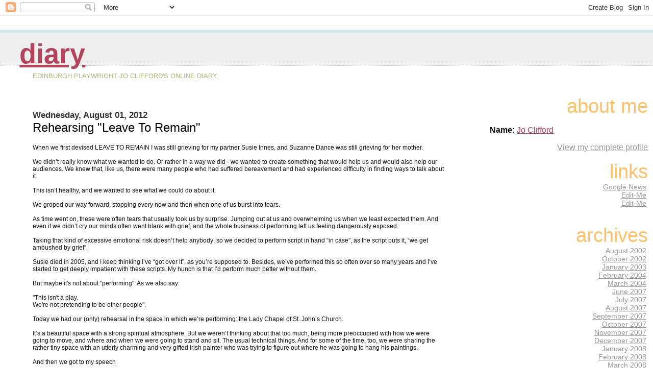

--- FILE ---
content_type: text/html; charset=UTF-8
request_url: http://diary.teatrodomundo.com/2012/08/rehearsing-leave-to-remain.html
body_size: 6931
content:
<html>
	<head>
		<title>Diary: Rehearsing "Leave To Remain"</title>
		<style type="text/css">
			body{margin:0px;padding:0px;background:#ffffff;color:#111111;font-family:Lucida Grande,MS Sans Serif,Lucida Sans Unicode,Verdana,Geneva,Lucida,Arial,Helvetica,Sans-Serif;}
			a:link{color:#B4445C;}
			a:visited{color:#B4445C;}
			a:active{color:#ff0000;}
			#logo{padding:0px;margin:0px;}
                        @media all {
                          div#mainClm{float:left;width:63%;padding:20px 7% 0px 5%;background:#ffffff;}
                          div#sideBar{margin:0px;padding:0px 10px 14px 10px;text-align:left;}
                        }
                        @media handheld {
                          div#mainClm{float:none;width:90%;}
                          div#sideBar{margin-left:5%;}
                        }
                        h1,h2,h3,h4,h5,h6{padding:0px;margin:0px;}
			h1{padding-left:3%;padding-top:20px;border-bottom:dotted 1px #000000;border-top:solid 6px #D3EAF2;color:#16A3C2;background:#eeeeee;font:bold 340%/0.8em Helvetica Neue Black Condensed,Arial Black,Arial,Sans-Serif;text-transform:lowercase;}
            h1 a:visited {text-decoration:none;color:#16A3C2;}
			h2{color:#000000;font-weight:normal;font-family:Helvetica Neue Black Condensed,Arial Black,Arial,Sans-Serif;}
			h3{margin:10px 0px 0px 0px;color:#333333;font-size:105%;}
			h4{color:#aa0033;}
                        @media all {
                          h6, h2.sidebar-title{color:#FFC069;font:normal 240% Helvetica Neue Black Condensed,Arial Black,Arial,Sans-Serif;text-align:right;text-transform:lowercase;}
			  #sideBar ul{margin:0px 0px 33px 0px;padding:0px 0px 0px 0px;list-style-type:none;font-size:95%;text-align:right;}
			  #sideBar li{margin:0px 0px 0px 0px;padding:0px 0px 0px 0px;list-style-type:none;font-size:95%;text-align:right;}
                        }
                        @media handheld {
                          h6, h2.sidebar-title{text-align:left;}
			  #sideBar ul{text-align:left;}
			  #sideBar li{text-align:left;}
                        }			
			#description{padding:0px;margin:1em 12% 0px 5%;color:#ACB877;background:transparent;font-weight:light;font-size:80%;text-transform:uppercase;}
			.blogPost{margin:0px 0px 30px 0px;font-size:100%;}
			.blogPost strong{color:#000000;font-weight:bold;}
			#sideBar ul a{padding:2px;margin:1px;width:100%;color:#999999;}
			#sideBar ul a:link{color:#999999;}
			#sideBar ul a:visited{color:#999999;}
			#sideBar ul a:active{color:#ff0000;}
			#sideBar ul a:hover{color:#E37C93;text-decoration:none;}
			pre,code{color:#999999;}
			strike{color:#999999;}
			.bug{padding:5px;border:0px;}
			.byline{padding:0px;margin:0px;color:#444444;font-size:80%;}
			.byline a{color:#935781;text-decoration:none;}
			.byline a:hover{text-decoration:underline;}
			#header{padding:7px 0px 30px 0px;margin:23px 0px 0px 0px;border-top:1px solid #eeeeee;background:#ffffff;color:white;}
			#bloggerBug{padding:30px 0px 0px 0px;}
			.blogComments{color:#000000;font-weight:normal;font-family:Helvetica Neue Black Condensed,Arial Black,Arial,Sans-Serif;}
			.blogComment{margin:0px 0px 30px 0px;font-size:100%;font-family:Lucida Grande,MS Sans Serif,Lucida Sans Unicode,Verdana,Geneva,Lucida,Arial,Helvetica,Sans-Serif;}
			.blogComments .byline{margin-right:10px;display:inline;padding:0px;color:#444444;font-size:80%;font-family:Lucida Grande,MS Sans Serif,Lucida Sans Unicode,Verdana,Geneva,Lucida,Arial,Helvetica,Sans-Serif;}
            .deleted-comment {font-style:italic;color:gray;}
			#profile-container { }
                        .profile-img { }
                        .profile-data strong { }			
                        @media all {
                          .profile-img img {margin-left:5px;margin-bottom:5px;float:right;}
                          .profile-datablock {text-align:justify;}
                          #profile-container p {text-align:right;}
			  #profile-container .profile-textblock {text-align:justify;}
                        }
                        @media handheld {
                          .profile-img img {float:none;}
                          .profile-datablock {text-align:left;}
			  #profile-container p {text-align:left;}
			  #profile-container .profile-textblock {text-align:left;}
                        }
            .profile-link a:link {color:#999999;}
            .profile-link a:active {color:#ff0000;}
            .profile-link a:visited {color:#999999;}
			.profile-link a:hover{color:#E37C93;text-decoration:none;}
            #blogfeeds { }
            #postfeeds { }
		</style>
<script type="text/javascript">(function() { (function(){function b(g){this.t={};this.tick=function(h,m,f){var n=f!=void 0?f:(new Date).getTime();this.t[h]=[n,m];if(f==void 0)try{window.console.timeStamp("CSI/"+h)}catch(q){}};this.getStartTickTime=function(){return this.t.start[0]};this.tick("start",null,g)}var a;if(window.performance)var e=(a=window.performance.timing)&&a.responseStart;var p=e>0?new b(e):new b;window.jstiming={Timer:b,load:p};if(a){var c=a.navigationStart;c>0&&e>=c&&(window.jstiming.srt=e-c)}if(a){var d=window.jstiming.load;
c>0&&e>=c&&(d.tick("_wtsrt",void 0,c),d.tick("wtsrt_","_wtsrt",e),d.tick("tbsd_","wtsrt_"))}try{a=null,window.chrome&&window.chrome.csi&&(a=Math.floor(window.chrome.csi().pageT),d&&c>0&&(d.tick("_tbnd",void 0,window.chrome.csi().startE),d.tick("tbnd_","_tbnd",c))),a==null&&window.gtbExternal&&(a=window.gtbExternal.pageT()),a==null&&window.external&&(a=window.external.pageT,d&&c>0&&(d.tick("_tbnd",void 0,window.external.startE),d.tick("tbnd_","_tbnd",c))),a&&(window.jstiming.pt=a)}catch(g){}})();window.tickAboveFold=function(b){var a=0;if(b.offsetParent){do a+=b.offsetTop;while(b=b.offsetParent)}b=a;b<=750&&window.jstiming.load.tick("aft")};var k=!1;function l(){k||(k=!0,window.jstiming.load.tick("firstScrollTime"))}window.addEventListener?window.addEventListener("scroll",l,!1):window.attachEvent("onscroll",l);
 })();</script><script type="text/javascript">function a(){var b=window.location.href,c=b.split("?");switch(c.length){case 1:return b+"?m=1";case 2:return c[1].search("(^|&)m=")>=0?null:b+"&m=1";default:return null}}var d=navigator.userAgent;if(d.indexOf("Mobile")!=-1&&d.indexOf("WebKit")!=-1&&d.indexOf("iPad")==-1||d.indexOf("Opera Mini")!=-1||d.indexOf("IEMobile")!=-1){var e=a();e&&window.location.replace(e)};
</script><meta http-equiv="Content-Type" content="text/html; charset=UTF-8" />
<meta name="generator" content="Blogger" />
<link rel="icon" type="image/vnd.microsoft.icon" href="https://www.blogger.com/favicon.ico"/>
<link rel="alternate" type="application/atom+xml" title="Diary - Atom" href="http://diary.teatrodomundo.com/feeds/posts/default" />
<link rel="alternate" type="application/rss+xml" title="Diary - RSS" href="http://diary.teatrodomundo.com/feeds/posts/default?alt=rss" />
<link rel="service.post" type="application/atom+xml" title="Diary - Atom" href="https://www.blogger.com/feeds/3671452/posts/default" />
<link rel="alternate" type="application/atom+xml" title="Diary - Atom" href="http://diary.teatrodomundo.com/feeds/4481911058211258868/comments/default" />
<link rel="stylesheet" type="text/css" href="https://www.blogger.com/static/v1/v-css/1601750677-blog_controls.css"/>
<link rel="stylesheet" type="text/css" href="https://www.blogger.com/dyn-css/authorization.css?targetBlogID=3671452&zx=6bee6012-7132-42c7-ad15-0308d770e24a"/>

	<meta name='google-adsense-platform-account' content='ca-host-pub-1556223355139109'/>
<meta name='google-adsense-platform-domain' content='blogspot.com'/>
<!-- --><style type="text/css">@import url(https://www.blogger.com/static/v1/v-css/navbar/3334278262-classic.css);
div.b-mobile {display:none;}
</style>

</head>

<body><script type="text/javascript">
    function setAttributeOnload(object, attribute, val) {
      if(window.addEventListener) {
        window.addEventListener('load',
          function(){ object[attribute] = val; }, false);
      } else {
        window.attachEvent('onload', function(){ object[attribute] = val; });
      }
    }
  </script>
<div id="navbar-iframe-container"></div>
<script type="text/javascript" src="https://apis.google.com/js/platform.js"></script>
<script type="text/javascript">
      gapi.load("gapi.iframes:gapi.iframes.style.bubble", function() {
        if (gapi.iframes && gapi.iframes.getContext) {
          gapi.iframes.getContext().openChild({
              url: 'https://www.blogger.com/navbar/3671452?origin\x3dhttp://diary.teatrodomundo.com',
              where: document.getElementById("navbar-iframe-container"),
              id: "navbar-iframe"
          });
        }
      });
    </script>



<!-- Heading -->

<div id="header">
	<h1>
    <a href="http://diary.teatrodomundo.com/">
	Diary
	</a>
  </h1>
	<p id="description">Edinburgh playwright Jo Clifford's online diary.</p>
</div>



<!-- Main Column -->
<div id="mainClm">

<!-- Blog Posts -->

     
          <h3>Wednesday, August 01, 2012</h3>
     
     <a name="4481911058211258868"></a>
     <h2>
Rehearsing "Leave To Remain"</h2>

		<div class="blogPost">
          <br />
<div style="font: 12.0px Helvetica; margin: 0.0px 0.0px 0.0px 0.0px;">
<span style="letter-spacing: 0.0px;">When we first devised LEAVE TO REMAIN I was still grieving for my partner Susie Innes, and Suzanne Dance was still grieving for her mother.</span></div>
<div style="font: 12.0px Helvetica; margin: 0.0px 0.0px 0.0px 0.0px; min-height: 14.0px;">
<span style="letter-spacing: 0.0px;"></span></div>
<div style="font: 12.0px Helvetica; margin: 0.0px 0.0px 0.0px 0.0px;">
<span style="letter-spacing: 0.0px;">We didn’t really know what we wanted to do. Or rather in a way we did - we wanted to create something that would help us and would also help our audiences. We knew that, like us, there were many people who had suffered bereavement and had experienced difficulty in finding ways to talk about it.</span></div>
<div style="font: 12.0px Helvetica; margin: 0.0px 0.0px 0.0px 0.0px; min-height: 14.0px;">
<span style="letter-spacing: 0.0px;"></span></div>
<div style="font: 12.0px Helvetica; margin: 0.0px 0.0px 0.0px 0.0px;">
<span style="letter-spacing: 0.0px;">This isn’t healthy, and we wanted to see what we could do about it.</span></div>
<div style="font: 12.0px Helvetica; margin: 0.0px 0.0px 0.0px 0.0px; min-height: 14.0px;">
<span style="letter-spacing: 0.0px;"></span></div>
<div style="font: 12.0px Helvetica; margin: 0.0px 0.0px 0.0px 0.0px;">
<span style="letter-spacing: 0.0px;">We groped our way forward, stopping every now and then when one of us burst into tears.</span></div>
<div style="font: 12.0px Helvetica; margin: 0.0px 0.0px 0.0px 0.0px; min-height: 14.0px;">
<span style="letter-spacing: 0.0px;"></span></div>
<div style="font: 12.0px Helvetica; margin: 0.0px 0.0px 0.0px 0.0px;">
<span style="letter-spacing: 0.0px;">As time went on, these were often tears that usually took us by surprise. Jumping out at us and overwhelming us when we least expected them. And even if we didn’t cry our minds often went blank with grief, and the whole business of performing left us feeling dangerously exposed.</span></div>
<div style="font: 12.0px Helvetica; margin: 0.0px 0.0px 0.0px 0.0px; min-height: 14.0px;">
<span style="letter-spacing: 0.0px;"></span></div>
<div style="font: 12.0px Helvetica; margin: 0.0px 0.0px 0.0px 0.0px;">
<span style="letter-spacing: 0.0px;">Taking that kind of excessive emotional risk doesn’t help anybody; so we decided to perform script in hand “in case”, as the script puts it, “we get ambushed by grief”.</span></div>
<div style="font: 12.0px Helvetica; margin: 0.0px 0.0px 0.0px 0.0px; min-height: 14.0px;">
<span style="letter-spacing: 0.0px;"></span></div>
<div style="font: 12.0px Helvetica; margin: 0.0px 0.0px 0.0px 0.0px;">
<span style="letter-spacing: 0.0px;">Susie died in 2005, and I keep thinking I’ve “got over it”, as you’re supposed to. Besides, we’ve performed this so often over so many years and I’ve started to get deeply impatient with these scripts. My hunch is that I’d perform much better without them.</span></div>
<div style="font: 12.0px Helvetica; margin: 0.0px 0.0px 0.0px 0.0px;">
<span style="letter-spacing: 0.0px;"><br /></span></div>
<div style="font: 12.0px Helvetica; margin: 0.0px 0.0px 0.0px 0.0px;">
<span style="letter-spacing: 0.0px;">But maybe it's not about "performing". As we also say:</span></div>
<div style="font: 12.0px Helvetica; margin: 0.0px 0.0px 0.0px 0.0px;">
<span style="letter-spacing: 0.0px;"><br /></span></div>
<div style="font: 12.0px Helvetica; margin: 0.0px 0.0px 0.0px 0.0px;">
<span style="letter-spacing: 0.0px;">"This isn't a play.</span></div>
<div style="font: 12.0px Helvetica; margin: 0.0px 0.0px 0.0px 0.0px;">
<span style="letter-spacing: 0.0px;">We're not pretending to be other people".</span></div>
<div style="font: 12.0px Helvetica; margin: 0.0px 0.0px 0.0px 0.0px; min-height: 14.0px;">
<span style="letter-spacing: 0.0px;"></span></div>
<div style="font: 12.0px Helvetica; margin: 0.0px 0.0px 0.0px 0.0px;">
<span style="letter-spacing: 0.0px;">Today we had our (only) rehearsal in the space in which we’re performing: the Lady Chapel of St. John’s Church.</span></div>
<div style="font: 12.0px Helvetica; margin: 0.0px 0.0px 0.0px 0.0px; min-height: 14.0px;">
<span style="letter-spacing: 0.0px;"></span></div>
<div style="font: 12.0px Helvetica; margin: 0.0px 0.0px 0.0px 0.0px;">
<span style="letter-spacing: 0.0px;">It’s a beautiful space with a strong spiritual atmosphere. But we weren’t thinking about that too much, being more preoccupied with how we were going to move, and where and when we were going to stand and sit. The usual technical things. And for some of the time, too, we were sharing the rather tiny space with an utterly charming and very gifted Irish painter who was trying to figure out where he was going to hang his paintings.</span></div>
<div style="font: 12.0px Helvetica; margin: 0.0px 0.0px 0.0px 0.0px; min-height: 14.0px;">
<span style="letter-spacing: 0.0px;"></span></div>
<div style="font: 12.0px Helvetica; margin: 0.0px 0.0px 0.0px 0.0px;">
<span style="letter-spacing: 0.0px;">And then we got to my speech</span></div>
<div style="font: 12.0px Helvetica; margin: 0.0px 0.0px 0.0px 0.0px; min-height: 14.0px;">
<span style="letter-spacing: 0.0px;"></span></div>
<div style="font: 12.0px Helvetica; margin: 0.0px 0.0px 0.0px 0.0px;">
<span style="letter-spacing: 0.0px;">“Susie died at the height of her powers.</span></div>
<div style="font: 12.0px Helvetica; margin: 0.0px 0.0px 0.0px 0.0px;">
<span style="letter-spacing: 0.0px;">She was one of the cleverest people I have ever known&nbsp;</span></div>
<div style="font: 12.0px Helvetica; margin: 0.0px 0.0px 0.0px 0.0px;">
<span style="letter-spacing: 0.0px;">And cancer destroyed her beautiful brain....”</span></div>
<div style="font: 12.0px Helvetica; margin: 0.0px 0.0px 0.0px 0.0px; min-height: 14.0px;">
<span style="letter-spacing: 0.0px;"></span></div>
<div style="font: 12.0px Helvetica; margin: 0.0px 0.0px 0.0px 0.0px;">
<span style="letter-spacing: 0.0px;">And there I was. Ambushed by grief. I couldn’t stop crying.</span></div>
<div style="font: 12.0px Helvetica; margin: 0.0px 0.0px 0.0px 0.0px; min-height: 14.0px;">
<span style="letter-spacing: 0.0px;"></span></div>
<div style="font: 12.0px Helvetica; margin: 0.0px 0.0px 0.0px 0.0px;">
<span style="letter-spacing: 0.0px;">I got to the end somehow and then it was Suzanne</span></div>
<div style="font: 12.0px Helvetica; margin: 0.0px 0.0px 0.0px 0.0px; min-height: 14.0px;">
<span style="letter-spacing: 0.0px;"></span></div>
<div style="font: 12.0px Helvetica; margin: 0.0px 0.0px 0.0px 0.0px;">
<span style="letter-spacing: 0.0px;">“A few hours before my mum died</span></div>
<div style="font: 12.0px Helvetica; margin: 0.0px 0.0px 0.0px 0.0px;">
<span style="letter-spacing: 0.0px;">I fed her porridge and honey...”</span></div>
<div style="font: 12.0px Helvetica; margin: 0.0px 0.0px 0.0px 0.0px; min-height: 14.0px;">
<span style="letter-spacing: 0.0px;"></span></div>
<div style="font: 12.0px Helvetica; margin: 0.0px 0.0px 0.0px 0.0px;">
<span style="letter-spacing: 0.0px;">And she, too was gone. We hugged each other helplessly a while.&nbsp;</span></div>
<div style="font: 12.0px Helvetica; margin: 0.0px 0.0px 0.0px 0.0px; min-height: 14.0px;">
<span style="letter-spacing: 0.0px;"></span></div>
<div style="font: 12.0px Helvetica; margin: 0.0px 0.0px 0.0px 0.0px;">
<span style="letter-spacing: 0.0px;">Harriet, our lovely cellist, played us some music, and it was one of those occasions when you’re so glad you’re in a rehearsal.</span></div>
<div style="font: 12.0px Helvetica; margin: 0.0px 0.0px 0.0px 0.0px; min-height: 14.0px;">
<span style="letter-spacing: 0.0px;"></span></div>
<div style="font: 12.0px Helvetica; margin: 0.0px 0.0px 0.0px 0.0px;">
<span style="letter-spacing: 0.0px;">And we got to the end, and the venue’s technical manager started to drill holes in the walls.</span></div>
<div style="font: 12.0px Helvetica; margin: 0.0px 0.0px 0.0px 0.0px; min-height: 14.0px;">
<span style="letter-spacing: 0.0px;"></span></div>
<div style="font: 12.0px Helvetica; margin: 0.0px 0.0px 0.0px 0.0px;">
<span style="letter-spacing: 0.0px;">And I think that maybe I’ll keep my script in my hand after all.</span></div>
<div style="font: 12.0px Helvetica; margin: 0.0px 0.0px 0.0px 0.0px;">
<span style="letter-spacing: 0.0px;"><br /></span></div>
<div style="font: 12.0px Helvetica; margin: 0.0px 0.0px 0.0px 0.0px;">
<span style="letter-spacing: 0.0px;">LEAVE TO REMAIN: St John's Church, West End of Princes' St., Edinburgh. 13th and 14th August at 4pm; 20th August at 2.00. Part of the Festival of Spirituality and Peace:&nbsp;<a href="http://www.hubtickets.co.uk/show.asp" target="_blank">http://www.hubtickets.co.uk/show.asp</a></span></div><br />
          <div class="byline">// posted by Jo Clifford&nbsp;@&nbsp;<a href="http://diary.teatrodomundo.com/2012/08/rehearsing-leave-to-remain.html" title="permanent link">8:30 pm</a> <span class="item-action"><a href="https://www.blogger.com/email-post/3671452/4481911058211258868" title="Email Post"><img class="icon-action" alt="" src="https://resources.blogblog.com/img/icon18_email.gif" height="13" width="18"/></a></span><span class="item-control blog-admin pid-981652654"><a style="border:none;" href="https://www.blogger.com/post-edit.g?blogID=3671452&postID=4481911058211258868&from=pencil" title="Edit Post"><img class="icon-action" alt="" src="https://resources.blogblog.com/img/icon18_edit_allbkg.gif" height="18" width="18"></a></span> </div>
		</div>
 
  <div class="blogComments">

	<a name="comments"></a>
			Comments:
			
			<div class="blogComment">
				<a name="7672780768981385709"></a> 				Ah Jo, the grief just takes you unexpectedly at times doesn&#39;t it?  I allow myself to fall into it when it washes over me, and as the pain seeps through my body,  I am still surprised by it&#39;s power and strength, but I also reminded of my deep never ending love.  Pain &amp; love go hand in hand....<br />All the best for the 13th, 14th and 20th...allow yourself to be whatever you are in that moment....<br />S xxxx<br />
				<div class="byline"><a href="http://diary.teatrodomundo.com/2012/08/rehearsing-leave-to-remain.html?showComment=1343934635344#c7672780768981385709" title="permanent link">#</a> posted by <span style="line-height:16px" class="comment-icon blogger-comment-icon"><img src="https://resources.blogblog.com/img/b16-rounded.gif" alt="Blogger" style="display:inline;" /></span>&nbsp;<a href="https://www.blogger.com/profile/16306773957841222507" rel="nofollow">Sofia</a> : 2 August 2012 at 19:10 </div>

				<span class="item-control blog-admin pid-385543864"><a style="border:none;" href="https://www.blogger.com/comment/delete/3671452/7672780768981385709" title="Delete Comment" ><span class="delete-comment-icon">&nbsp;</span></a></span>
			</div>
			
			<a class="comment-link" href="https://www.blogger.com/comment/fullpage/post/3671452/4481911058211258868" onclick="window.open(this.href, 'bloggerPopup', 'toolbar=0,scrollbars=1,location=0,statusbar=1,menubar=0,resizable=1,width=400,height=450');return false;">Post a Comment</a>
            <p id="postfeeds">Subscribe to Post Comments [<a target="_blank" href="http://diary.teatrodomundo.com/feeds/4481911058211258868/comments/default" type="application/atom+xml">Atom</a>]</p>
	  
        <br /> <br />
        

	<br /> <br />
	<a href="http://diary.teatrodomundo.com/">&lt;&lt; Home</a>
    </div>





<!-- 	In accordance to the Blogger terms of service, please leave this button somewhere on your blogger-powered page. Thanks! -->
<p id="bloggerBug"><a href="http://www.blogger.com"><img width="88" height="31" src="http://buttons.blogger.com/bloggerbutton1.gif" border="0" alt="This page is powered by Blogger. Isn't yours?" /></a></p>
<p id="blogfeeds">Subscribe to Comments [<a target="_blank" href="http://diary.teatrodomundo.com/feeds/posts/default" type="application/atom+xml">Atom</a>]</p>
				</div>



<!-- Sidebar -->
<div id="sideBar">

        <div id="profile-container"><h2 class="sidebar-title">About Me</h2>
<dl class="profile-datablock">
<dd class="profile-data"><strong>Name:</strong> <a rel="author" href="https://www.blogger.com/profile/18386099866702074638"> Jo Clifford </a></dd>
</dl>

<p class="profile-link"><a rel="author" href="https://www.blogger.com/profile/18386099866702074638">View my complete profile</a></p></div>
	
				<!-- 
			
			+++++++++++++++++++++++++++++++++++++++++++++++++
					
			Add things to your sidebar here.
			Use the format:
			
			<li><a href="URL">Link Text</a></li>
		
			+++++++++++++++++++++++++++++++++++++++++++++++++
					
		-->
		<h6>Links</h6>

		<ul>
			<li><a href="http://news.google.com/">Google News</a></li>
			<li><a href="http://EDITME!">Edit-Me</a></li>
			<li><a href="http://EDITME!">Edit-Me</a></li>
		</ul>
						<h6>Archives</h6>
		<ul>

			<li><a href='http://diary.teatrodomundo.com/2002/08/'>August 2002</a></li><li><a href='http://diary.teatrodomundo.com/2002/10/'>October 2002</a></li><li><a href='http://diary.teatrodomundo.com/2003/01/'>January 2003</a></li><li><a href='http://diary.teatrodomundo.com/2004/02/'>February 2004</a></li><li><a href='http://diary.teatrodomundo.com/2004/03/'>March 2004</a></li><li><a href='http://diary.teatrodomundo.com/2007/06/'>June 2007</a></li><li><a href='http://diary.teatrodomundo.com/2007/07/'>July 2007</a></li><li><a href='http://diary.teatrodomundo.com/2007/08/'>August 2007</a></li><li><a href='http://diary.teatrodomundo.com/2007/09/'>September 2007</a></li><li><a href='http://diary.teatrodomundo.com/2007/10/'>October 2007</a></li><li><a href='http://diary.teatrodomundo.com/2007/11/'>November 2007</a></li><li><a href='http://diary.teatrodomundo.com/2007/12/'>December 2007</a></li><li><a href='http://diary.teatrodomundo.com/2008/01/'>January 2008</a></li><li><a href='http://diary.teatrodomundo.com/2008/02/'>February 2008</a></li><li><a href='http://diary.teatrodomundo.com/2008/03/'>March 2008</a></li><li><a href='http://diary.teatrodomundo.com/2008/04/'>April 2008</a></li><li><a href='http://diary.teatrodomundo.com/2008/05/'>May 2008</a></li><li><a href='http://diary.teatrodomundo.com/2008/06/'>June 2008</a></li><li><a href='http://diary.teatrodomundo.com/2008/07/'>July 2008</a></li><li><a href='http://diary.teatrodomundo.com/2008/08/'>August 2008</a></li><li><a href='http://diary.teatrodomundo.com/2008/09/'>September 2008</a></li><li><a href='http://diary.teatrodomundo.com/2008/10/'>October 2008</a></li><li><a href='http://diary.teatrodomundo.com/2008/11/'>November 2008</a></li><li><a href='http://diary.teatrodomundo.com/2008/12/'>December 2008</a></li><li><a href='http://diary.teatrodomundo.com/2009/01/'>January 2009</a></li><li><a href='http://diary.teatrodomundo.com/2009/02/'>February 2009</a></li><li><a href='http://diary.teatrodomundo.com/2009/03/'>March 2009</a></li><li><a href='http://diary.teatrodomundo.com/2009/04/'>April 2009</a></li><li><a href='http://diary.teatrodomundo.com/2009/05/'>May 2009</a></li><li><a href='http://diary.teatrodomundo.com/2009/06/'>June 2009</a></li><li><a href='http://diary.teatrodomundo.com/2009/07/'>July 2009</a></li><li><a href='http://diary.teatrodomundo.com/2009/08/'>August 2009</a></li><li><a href='http://diary.teatrodomundo.com/2009/09/'>September 2009</a></li><li><a href='http://diary.teatrodomundo.com/2009/11/'>November 2009</a></li><li><a href='http://diary.teatrodomundo.com/2009/12/'>December 2009</a></li><li><a href='http://diary.teatrodomundo.com/2010/01/'>January 2010</a></li><li><a href='http://diary.teatrodomundo.com/2010/02/'>February 2010</a></li><li><a href='http://diary.teatrodomundo.com/2010/03/'>March 2010</a></li><li><a href='http://diary.teatrodomundo.com/2010/04/'>April 2010</a></li><li><a href='http://diary.teatrodomundo.com/2010/05/'>May 2010</a></li><li><a href='http://diary.teatrodomundo.com/2010/06/'>June 2010</a></li><li><a href='http://diary.teatrodomundo.com/2010/07/'>July 2010</a></li><li><a href='http://diary.teatrodomundo.com/2010/08/'>August 2010</a></li><li><a href='http://diary.teatrodomundo.com/2010/09/'>September 2010</a></li><li><a href='http://diary.teatrodomundo.com/2010/10/'>October 2010</a></li><li><a href='http://diary.teatrodomundo.com/2010/11/'>November 2010</a></li><li><a href='http://diary.teatrodomundo.com/2010/12/'>December 2010</a></li><li><a href='http://diary.teatrodomundo.com/2011/01/'>January 2011</a></li><li><a href='http://diary.teatrodomundo.com/2011/02/'>February 2011</a></li><li><a href='http://diary.teatrodomundo.com/2011/03/'>March 2011</a></li><li><a href='http://diary.teatrodomundo.com/2011/04/'>April 2011</a></li><li><a href='http://diary.teatrodomundo.com/2011/05/'>May 2011</a></li><li><a href='http://diary.teatrodomundo.com/2011/06/'>June 2011</a></li><li><a href='http://diary.teatrodomundo.com/2011/07/'>July 2011</a></li><li><a href='http://diary.teatrodomundo.com/2011/08/'>August 2011</a></li><li><a href='http://diary.teatrodomundo.com/2011/09/'>September 2011</a></li><li><a href='http://diary.teatrodomundo.com/2011/10/'>October 2011</a></li><li><a href='http://diary.teatrodomundo.com/2011/11/'>November 2011</a></li><li><a href='http://diary.teatrodomundo.com/2011/12/'>December 2011</a></li><li><a href='http://diary.teatrodomundo.com/2012/01/'>January 2012</a></li><li><a href='http://diary.teatrodomundo.com/2012/02/'>February 2012</a></li><li><a href='http://diary.teatrodomundo.com/2012/03/'>March 2012</a></li><li><a href='http://diary.teatrodomundo.com/2012/04/'>April 2012</a></li><li><a href='http://diary.teatrodomundo.com/2012/05/'>May 2012</a></li><li><a href='http://diary.teatrodomundo.com/2012/06/'>June 2012</a></li><li><a href='http://diary.teatrodomundo.com/2012/07/'>July 2012</a></li><li><a href='http://diary.teatrodomundo.com/2012/08/'>August 2012</a></li><li><a href='http://diary.teatrodomundo.com/2012/09/'>September 2012</a></li><li><a href='http://diary.teatrodomundo.com/2012/10/'>October 2012</a></li><li><a href='http://diary.teatrodomundo.com/2012/11/'>November 2012</a></li><li><a href='http://diary.teatrodomundo.com/2012/12/'>December 2012</a></li><li><a href='http://diary.teatrodomundo.com/2013/01/'>January 2013</a></li><li><a href='http://diary.teatrodomundo.com/2013/02/'>February 2013</a></li><li><a href='http://diary.teatrodomundo.com/2013/03/'>March 2013</a></li><li><a href='http://diary.teatrodomundo.com/2013/04/'>April 2013</a></li><li><a href='http://diary.teatrodomundo.com/2013/05/'>May 2013</a></li><li><a href='http://diary.teatrodomundo.com/2013/06/'>June 2013</a></li><li><a href='http://diary.teatrodomundo.com/2013/07/'>July 2013</a></li><li><a href='http://diary.teatrodomundo.com/2013/08/'>August 2013</a></li><li><a href='http://diary.teatrodomundo.com/2013/09/'>September 2013</a></li><li><a href='http://diary.teatrodomundo.com/2013/10/'>October 2013</a></li><li><a href='http://diary.teatrodomundo.com/2013/11/'>November 2013</a></li><li><a href='http://diary.teatrodomundo.com/2013/12/'>December 2013</a></li><li><a href='http://diary.teatrodomundo.com/2014/01/'>January 2014</a></li><li><a href='http://diary.teatrodomundo.com/2014/02/'>February 2014</a></li><li><a href='http://diary.teatrodomundo.com/2014/03/'>March 2014</a></li><li><a href='http://diary.teatrodomundo.com/2014/04/'>April 2014</a></li><li><a href='http://diary.teatrodomundo.com/2014/05/'>May 2014</a></li><li><a href='http://diary.teatrodomundo.com/2014/06/'>June 2014</a></li><li><a href='http://diary.teatrodomundo.com/2014/07/'>July 2014</a></li><li><a href='http://diary.teatrodomundo.com/2014/08/'>August 2014</a></li><li><a href='http://diary.teatrodomundo.com/2014/09/'>September 2014</a></li><li><a href='http://diary.teatrodomundo.com/2014/11/'>November 2014</a></li><li><a href='http://diary.teatrodomundo.com/2014/12/'>December 2014</a></li><li><a href='http://diary.teatrodomundo.com/2015/01/'>January 2015</a></li><li><a href='http://diary.teatrodomundo.com/2015/02/'>February 2015</a></li><li><a href='http://diary.teatrodomundo.com/2015/03/'>March 2015</a></li><li><a href='http://diary.teatrodomundo.com/2015/04/'>April 2015</a></li><li><a href='http://diary.teatrodomundo.com/2015/07/'>July 2015</a></li><li><a href='http://diary.teatrodomundo.com/2015/08/'>August 2015</a></li><li><a href='http://diary.teatrodomundo.com/2015/09/'>September 2015</a></li><li><a href='http://diary.teatrodomundo.com/2015/10/'>October 2015</a></li><li><a href='http://diary.teatrodomundo.com/2015/11/'>November 2015</a></li><li><a href='http://diary.teatrodomundo.com/2015/12/'>December 2015</a></li><li><a href='http://diary.teatrodomundo.com/2016/01/'>January 2016</a></li><li><a href='http://diary.teatrodomundo.com/2016/02/'>February 2016</a></li><li><a href='http://diary.teatrodomundo.com/2016/03/'>March 2016</a></li><li><a href='http://diary.teatrodomundo.com/2016/05/'>May 2016</a></li><li><a href='http://diary.teatrodomundo.com/2016/06/'>June 2016</a></li><li><a href='http://diary.teatrodomundo.com/2016/07/'>July 2016</a></li><li><a href='http://diary.teatrodomundo.com/2016/08/'>August 2016</a></li><li><a href='http://diary.teatrodomundo.com/2016/09/'>September 2016</a></li><li><a href='http://diary.teatrodomundo.com/2016/11/'>November 2016</a></li><li><a href='http://diary.teatrodomundo.com/2016/12/'>December 2016</a></li><li><a href='http://diary.teatrodomundo.com/2017/01/'>January 2017</a></li><li><a href='http://diary.teatrodomundo.com/2017/02/'>February 2017</a></li><li><a href='http://diary.teatrodomundo.com/2017/03/'>March 2017</a></li><li><a href='http://diary.teatrodomundo.com/2017/04/'>April 2017</a></li><li><a href='http://diary.teatrodomundo.com/2017/05/'>May 2017</a></li><li><a href='http://diary.teatrodomundo.com/2017/09/'>September 2017</a></li><li><a href='http://diary.teatrodomundo.com/2017/12/'>December 2017</a></li><li><a href='http://diary.teatrodomundo.com/2018/01/'>January 2018</a></li><li><a href='http://diary.teatrodomundo.com/2018/02/'>February 2018</a></li><li><a href='http://diary.teatrodomundo.com/2018/03/'>March 2018</a></li><li><a href='http://diary.teatrodomundo.com/2018/04/'>April 2018</a></li><li><a href='http://diary.teatrodomundo.com/2018/06/'>June 2018</a></li><li><a href='http://diary.teatrodomundo.com/2018/07/'>July 2018</a></li><li><a href='http://diary.teatrodomundo.com/2018/09/'>September 2018</a></li><li><a href='http://diary.teatrodomundo.com/2018/10/'>October 2018</a></li><li><a href='http://diary.teatrodomundo.com/2018/11/'>November 2018</a></li>
			<!-- Link to the front page, from your archives -->
			<script type="text/javascript">if (location.href.indexOf("archive")!=-1) document.write("<li><strong><a href=\"http://diary.teatrodomundo.com/\">Current Posts</a></strong></li>");</script> 		</ul>
</div>
</body>
</html>
